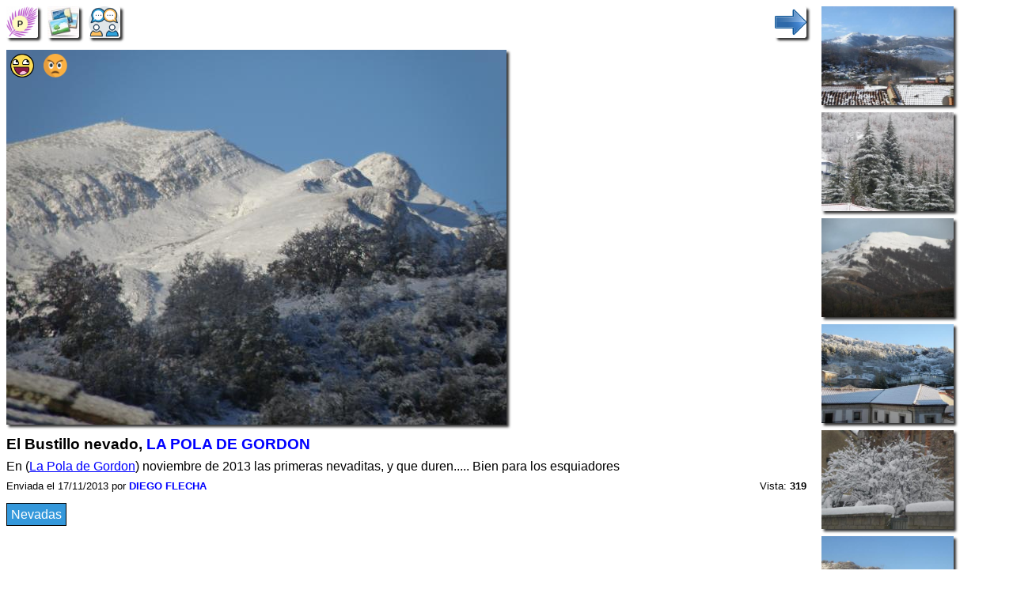

--- FILE ---
content_type: text/html; charset=UTF-8
request_url: https://www.verpueblos.com/castilla+y+leon/leon/la+pola+de+gordon/foto/879660/
body_size: 5157
content:
<!DOCTYPE html>
<html lang="es">
<head>
	<meta charset="UTF-8">
	<link rel="amphtml" href="https://www.verpueblos.com/castilla+y+leon/leon/la+pola+de+gordon/foto/879660/amp">
	<meta name="viewport" content="width=device-width, minimum-scale=1, initial-scale=1.0">
	<meta name='linkatomic-verify-code' content='a9799410268587f6951fd80efa4479f0' />

	<title>El Bustillo nevado, LA POLA DE GORDON (León)</title>

	<meta name="description" content="El Bustillo nevado, LA POLA DE GORDON (Le&oacute;n, Espa&ntilde;a), Nevadas">
	<meta name="keywords" content="El Bustillo nevado, LA POLA DE GORDON, Le&oacute;n, Espa&ntilde;a, comercios, tiendas, Nevadas">
	<meta name="robots" content="FOLLOW,INDEX">
	<meta name="author" content="Proyectos IP">
	<meta name="copyright" content="Proyectos IP">

	<link rel="shortcut icon" href="/favicon.ico" type="image/x-icon">

	<style>

		#comun_cabecera_titulo h2 {
			font-size: 1.5em;
			font-weight: bold;
			text-shadow: 2px 2px 4px #333;
			margin: 10px 0px 5px 0px;
		}

		#comun_boton_buscar {
			font-size: 1.0em;
		}

		#comun_img_alineada {
			vertical-align: middle;
		}

		#comun_tabla {
			box-shadow: 3px 3px 3px #333;
		}

		#comun_formulario {
			background-color: #FFFFCC;
			border: solid black 1px;
			box-shadow: 3px 3px 3px #333;
			margin: 15px 0px 15px 0px;
			padding: 15px;

		}

		#comun_formulario_tabla {
 			display: table;
 			width: 100%;
		}

		#comun_formulario_fila {
			display: table-row;
		}

		#comun_formulario_texto {
			display: table-cell;
			padding: 5px;
			white-space: nowrap;
		}

		#comun_formulario_campo {
			display: table-cell;
			padding: 5px;
			width: 100%;
		}

		table {font-size: 0.9em; text-align: left}
		input {font-size: 0.9em}
		select {font-size: 0.9em}
		textarea {font-size: 0.9em}
		.tam_2 {font-size: 0.9em}
		.tam_3 {font-size: 1.0em}
		.tam_grande {font-size: 1.4em; line-height: 2.4em;}
		.c1  {color: #FFFFFF; background-color: #348017}
		.c2  {color: #FFFFFF; background-color: #74DF00}
		.c4  {color: #000000; background-color: #9EFA8C}
		.c5  {color: #FFFFFF; background-color: #FF0000}
		.c7  {color: #FFFFFF; background-color: #3333FF}
		.c8  {color: #000000; background-color: #DEE7FF}
		.c10 {color: #348017}
		.c13 {color: #FF0000}
		.cSuper {color: #FFFFFF; background-color: #FF0000}

		.enlaces:link {text-decoration: none; color: #0000FF}
		.enlaces:visited {text-decoration: none; color: #0000FF}
		.enlaces:hover{text-decoration: underline; color: #0000FF}
		.enlaces_:link {text-decoration: underline; color: #0000FF}
		.enlaces_:visited {text-decoration: underline; color: #0000FF}
		.enlaces_:hover{text-decoration: none; color: #0000FF}
		.enlaces2:link {text-decoration: none; color: #FF0000}
		.enlaces2:visited {text-decoration: none; color: #FF0000}
		.enlaces2:hover{text-decoration: underline; color: #FF0000}
		.enlaces3:link {text-decoration: underline; color: #FFFFFF}
		.enlaces3:visited {text-decoration: underline; color: #FFFFFF}
		.enlaces3:hover{text-decoration: none; color: #FFFFFF}
		.enlaces4:link {text-decoration: none; color: #FFFFFF}
		.enlaces4:visited {text-decoration: none; color: #FFFFFF}
		.enlaces4:hover{text-decoration: none; color: #FFFFFF}

		.borde {border:solid #348017 1px}
		.texto {font-size: 0.9em; line-height: 1.5em}
		.texto1 {font-size: 1.0em; line-height: 1.5em}

		.boton_luz {
			font-size: 1.2em;
			padding: 10px 0px;
		}

		.img-fluid{
			padding-right: 5px;
		}

	.titulo {
		font-size: 0.8em;
		margin-top: 10px;
		margin-bottom: 5px;
	}

	#barra_superior {
		padding-bottom: 15px;
	}

	#barra_superior_izqda {
		float: left;
	}

	#barra_superior_decha {
		float: right;
	}

	#foto_principal {
		width: 632px;
		height: auto;
		max-width: 100%;
		box-shadow: 3px 3px 3px #333;
	}

	#descripcion {
		line-height: 1.5em;
		text-align: justify;
		padding-bottom: 5px;
	}

	#barra_datos {
		font-size: 0.8em;
		padding-bottom: 10px;
	}

	#temas {
		padding-top: 10px;
		padding-bottom: 5px;
	}

	#tema {
		float: left;
		padding: 0px 5px 10px 0px;
	}

	#comentar {
 		padding-bottom: 10px;
	}

	#comentar1 {
		width: 99%;
		border: solid black 1px;
		box-shadow: 3px 3px 4px #333;
	}

	#comentar2 {
		padding-top: 5px;
	}

	#comentario {
		line-height: 1.5em;
		text-align: justify;
		padding-bottom: 10px;
	}

	#ver_mensajes {
		float: right;
		padding-bottom: 10px;
	}

	#similar_imagen {
		box-shadow: 3px 3px 3px #333;
		max-width: 150px;
		max-height: 110px;
	}

	#panel_movil {
		padding: 7px 0px 18px 0px;
	}

	#bloque_1 {
		vertical-align: top;
		display: inline-block;
		min-width: 70%;
		width: 80%;
	}

	#bloque_2 {
		vertical-align: top;
		width: 150px;
		display: inline-block;
		padding: 0px 0px 15px 15px;
	}

	#bloque_3 {
	}



#barra_superior {
}

#similar_foto {
	padding: 0px 0px 5px 0px;
}


/* resolucion */
@media (max-width: 340px)
{
	#bloque_2 {
		width: 127px;
	}

	#similar_imagen {
		max-width: 127px;
		max-height: 93px;
	}
}

@media (min-width: 1200px)
{
	#bloque_1 {
		min-width: 65%;
	}

	#bloque_2 {
		width: 170px;
	}

	#similar_imagen {
		max-width: 170px;
		max-height: 125px;
	}
}

@media (min-width: 1400px)
{
	#bloque_1 {
		min-width: 60%;
	}

	#bloque_2 {
		width: 185px;
	}

	#similar_imagen {
		max-width: 185px;
		max-height: 135px;
	}
}

@media (min-width: 1600px)
{
	#bloque_1 {
		min-width: 55%;
	}

	#bloque_2 {
		width: 215px;
	}

	#similar_imagen {
		max-width: 215px;
		max-height: 155px;
	}
}

@media (min-width: 1800px)
{
	#bloque_1 {
		min-width: 50%;
	}

	#bloque_2 {
		width: 260px;
	}

	#similar_imagen {
		max-width: 260px;
		max-height: 190px;
	}
}

@media (max-width: 1000px)
{
	#bloque_1 {
		display: block;
		width: 100%;
	}

	#bloque_2 {
		display: block;
		width: auto;
		padding: 0px 0px 20px 0px;
	}

	#similar_foto {
		height: 110px;
		padding: 0px 10px 10px 0px;
		float: left;
	}
}

@media (max-width: 400px)
{
	#boton_ampliacion {
		display: none;
	}
}

.inmobiliaria {
	width: 378px;
	max-width: 100%;
}

	#comercio_muestra {
		padding-top: 5px;
		padding-bottom: 10px;
	}

	.comercio_imagen {
	/*
		max-width: 150px;
		max-height: 150px;
	*/
		float: left;
		margin: 0px 10px 10px 0px;
		box-shadow: 3px 3px 4px #333;
	}

	.comercio_oferta {
	/*
		max-width: 150px;
		max-height: 150px;
	*/
		float: left;
		margin: 0px 10px 10px 0px;
	}

	#comercio_cabecera {
		padding-bottom: 5px;
	}

	#comercio_nombre {
		padding-bottom: 10px;
	}

	.usuarios_conectados {
		padding-top: 10px;
		padding-bottom: 5px;
	}

	#imagen_solidario {
		width: 40px;
		height: 40px;
		float: left;
		margin: 0px 10px 10px 0px;
	}

	.recomendado {
		position: absolute;
		left: 5px;
		text-align: center;
	}

	.recomendado1 {
		position: absolute;
		left: 10px;
	}

	.patrocinate {
		position: absolute;
		right: 5px;
	}

	.patrocinio {
		position: relative;
		display: inline-block;
		padding-top: 10px;
		padding-bottom: 10px;
	}

	.desplazamiento {
		position: relative;
		top: -5px;
	}

	.destacado {
		position: relative;
		top: -8px;
		display: inline-block;
		background-color: #FFFFAD;
		padding: 3px;
		border: solid black 1px;
		border-radius: 5px;
	}

	.gana {
		padding-bottom: 15px;
	}


body {
	font-family: sans-serif, verdana, arial;
	font-size: 10pt;
	}


h1 {
	margin: 0px;
}

h2 {
	margin: 0px;
}


.cm_buscador {
	background-color: #FFFFCC;
	border: solid black 1px;
	box-shadow: 3px 3px 3px #333;
	margin: 5px 0px 5px 0px;
	padding: 5px;
}


.cm_tam1 {font-size: 0.8em}
.cm_tam2 {font-size: 0.9em}
.cm_tam3 {font-size: 1.0em}
.cm_tam4 {font-size: 1.2em}
.cm_tam5 {font-size: 1.4em}

.cm_texto {text-align: justify; font-style: italic; line-height: 1.5em;}
.cm_texto0 {font-size: 0.9em; line-height: 1.5em}
.cm_texto1 {font-size: 1.0em; line-height: 1.6em}
.cm_texto2 {font-size: 1.1em; line-height: 1.7em}
.cm_texto3 {font-size: 1.2em; line-height: 1.8em}


.cm_centrado_vertical {
	vertical-align: middle;
}


.cm_caja {
	background-color: #d6eaf8;
	padding: 5px;
}

.cm_caja_contenido {
	background-color: #F3F7F1;
	padding: 5px;
}

.cm_izqda {
	float: left;
}

.cm_decha {
	float: right;
}

.cm_anular_flotante {
	clear: both;
}

.cm_destacado {
	background-color: #FFFFCC;
	padding: 5px;
}

.cm_destacado1 {
	background-color: #FFFFCC;
	padding: 5px;
	border: solid black 1px;
}

.cm_destacado2 {
	color: white;
	background-color: #0000ff;
	padding: 5px;
}

.cm_relieve {
	box-shadow: 3px 3px 3px #333;
}

.cm_imagen_ancho {
	max-width: 100%;
}

.cm_galeria {
}

.cm_galeria_item {
	width: 150px;
	height: 150px;
	padding-right: 10px;
	padding-bottom: 10px;
	float: left;
}

.cm_galeria_imagen {
	max-width: 100%;
	max-height: 100%;
}

.cm_img_150 {
	max-width: 150px;
	max-height: 150px;
}

.cm_menu {
}

.cm_menu_cabecera {
	padding: 5px;
	background-color: #d6eaf8;
	border: solid white 2px;
	font-weight: bold;
}

.cm_enlaces_selec {
	box-sizing:border-box;
	width: 100%;
	float: left;
	padding: 5px;
	color: #000000;
	background-color: #d6eaf8;
	text-decoration: none;
	border: solid white 2px;
}
.cm_enlaces_selec:hover{text-decoration: underline;}

.cm_enlaces_nosel {
	box-sizing:border-box;
	width: 100%;
	float: left;
	padding: 5px;
	color: #FFFFFF;
	background-color: #3498db;
	text-decoration: none;
	border: solid white 2px;
}
.cm_enlaces_nosel:hover{color: #000000; background-color: #d6eaf8;}


.cm_enlace_destacado {
	text-decoration: none;
	padding: 5px;
	border: solid black 1px;
}
.cm_enlace_destacado:link {color: #FFFFFF; background-color: #3498db;}
.cm_enlace_destacado:visited {color: #FFFFFF; background-color: #3498db;}
.cm_enlace_destacado:hover{color: #000000; background-color: #FFFFFF;}


.cm_enlace_destacado2 {
	text-decoration: none;
	padding: 5px;
	border: solid black 1px;
}
.cm_enlace_destacado2:link {color: white; background-color: #FF0000;}
.cm_enlace_destacado2:visited {color: white; background-color: #FF0000;}
.cm_enlace_destacado2:hover{color: #000000; background-color: #FFFFFF;}


.cm_enlace_superpuesto {
	text-decoration: none;
	padding: 5px;
	border: solid white 1px;
}
.cm_enlace_superpuesto:link {color: #FFFFFF; background-color: #3498db;}
.cm_enlace_superpuesto:visited {color: #FFFFFF; background-color: #3498db;}
.cm_enlace_superpuesto:hover{color: #000000; background-color: #FFFFFF; font-weight: bold; border: solid black 1px;}


#comun_boton_relieve {
	max-width: 33px;
	max-height: 33px;
	border-radius: 3px;
	box-shadow: 3px 3px 3px #333;
	vertical-align: middle;
}

#comun_boton_pulsado {
	max-width: 33px;
	max-height: 33px;
	border-radius: 3px;
	vertical-align: middle;
}

#comun_luz_sup {
	color: #2EABDA;
	padding: 2px;
	margin-bottom: 10px;
}

#comun_luz_inf {
	background-color: #082D53;
	color: white;
	padding: 2px;
}



/* resolucion */
@media (max-width: 340px)
{
	.cm_galeria_item {
		width: 127px;
		height: 127px;
	}

	.cm_img_150 {
		max-width: 127px;
		max-height: 127px;
	}
}

@media (min-width: 300px)
{
	.cm_enlaces_selec {
		width: 50%;
	}
	.cm_enlaces_nosel {
		width: 50%;
	}
	
	
	#comun_boton_relieve {
		max-width: 40px;
		max-height: 40px;
	}
	
	#comun_boton_pulsado {
		max-width: 40px;
		max-height: 40px;
	}
}

@media (min-width: 500px)
{
	.cm_enlaces_selec {
		width: 33%;
	}
	.cm_enlaces_nosel {
		width: 33%;
	}
}

@media (min-width: 700px)
{
	.cm_enlaces_selec {
		width: 25%;
	}
	.cm_enlaces_nosel {
		width: 25%;
	}

}

@media (min-width: 1100px)
{
	.cm_enlaces_selec {
		width: 12%;
	}
	.cm_enlaces_nosel {
		width: 12%;
	}

}

@media (min-width: 1200px)
{
	body {
		font-size: 12pt;
	}

	.cm_galeria_item {
		width: 172px;
		height: 172px;
	}

	.cm_img_150 {
		max-width: 172px;
		max-height: 172px;
	}
}

@media (min-width: 1400px)
{
	body {
		font-size: 13pt;
	}

	.cm_galeria_item {
		width: 187px;
		height: 187px;
	}

	.cm_img_150 {
		max-width: 187px;
		max-height: 187px;
	}
}

@media (min-width: 1600px)
{
	body {
		font-size: 14pt;
	}

	.cm_galeria_item {
		width: 217px;
		height: 217px;
	}

	.cm_img_150 {
		max-width: 217px;
		max-height: 217px;
	}
}

@media (min-width: 1800px)
{
	body {
		font-size: 15pt;
	}

	.cm_galeria_item {
		width: 262px;
		height: 262px;
	}

	.cm_img_150 {
		max-width: 262px;
		max-height: 262px;
	}
}
	</style>
<meta property="og:type" content="article">
<meta property="og:title" content="El Bustillo nevado">
<meta property="og:description" content="En (La Pola de Gordon) noviembre de 2013 las primeras nevaditas, y que duren..... Bien para los esquiadores">
<meta property="og:image" content="https://www.verpueblos.com/fotos_originales/6/6/0/00879660.jpg">
<meta property="og:url" content="https://www.verpueblos.com/castilla+y+leon/leon/la+pola+de+gordon/foto/879660/">

<meta property="twitter:card" content="summary_large_image">
<meta property="twitter:title" content="El Bustillo nevado">
<meta property="twitter:description" content="En (La Pola de Gordon) noviembre de 2013 las primeras nevaditas, y que duren..... Bien para los esquiadores">
<meta property="twitter:image" content="https://www.verpueblos.com/fotos_originales/6/6/0/00879660.jpg">
<meta property="twitter:url" content="https://www.verpueblos.com/castilla+y+leon/leon/la+pola+de+gordon/foto/879660/">

<script type="application/ld+json">
{
  "@context": "http://schema.org",
  "@type": "Article",
  "headline": "El Bustillo nevado",
  "description": "En (La Pola de Gordon) noviembre de 2013 las primeras nevaditas, y que duren..... Bien para los esquiadores",
  "author": {
	  "@type": "Person",
	  "name": "DIEGO   FLECHA"  },
  "publisher": {
	  "@type": "Organization",
	  "name": "Pueblos de España",
	  "logo": {
		  "@type": "ImageObject",
		  "url": "https://www.verpueblos.com/favicon.ico"
	  }
  },
  "datePublished": "2013-11-17",
  "dateModified": "2026-01-16",
  "discussionUrl": "",
  "image": {
	  "@type": "ImageObject",
	  "url": "https://www.verpueblos.com/fotos_originales/6/6/0/00879660.jpg"
  },
  "contentLocation": {
	  "@type": "City",
	  "name": "LA POLA DE GORDON",
	  "description": "LA POLA DE GORDON (Le\u00f3n, Castilla y Le\u00f3n)",
	  "url": "https://www.verpueblos.com/castilla+y+leon/leon/la+pola+de+gordon/"
  },
  "url": "https://www.verpueblos.com/castilla+y+leon/leon/la+pola+de+gordon/foto/879660/",
  "mainEntityOfPage": "https://www.verpueblos.com/castilla+y+leon/leon/la+pola+de+gordon/galeria-fotografica/"
}
</script>

<script defer src="/ajax_texto.js"></script>
<script language="javascript" type="text/javascript">
	function Votar_Si()
	{
		var peticion = '/ajax_votar_foto_si.php' + '?id_foto=879660';
		makeRequest(peticion, '');
		alert('Gracias por indicarnos que TE GUSTA esta foto. Tu opinión nos ayuda a ORDENAR las fotos.');
	}

	function Votar_No()
	{
		var peticion = '/ajax_votar_foto_no.php' + '?id_foto=879660';
		makeRequest(peticion, '');
		alert('Gracias por indicarnos que NO te gusta esta foto. Esta foto tampoco le gusta al 33% de nuestros usuarios. Tu opinión nos ayuda a ORDENAR las fotos.');
	}

</script>
	<script async src="https://pagead2.googlesyndication.com/pagead/js/adsbygoogle.js?client=ca-pub-1964679317820622"
     crossorigin="anonymous"></script>
	<!-- Global site tag (gtag.js) - Google Analytics -->
	<script async src="https://www.googletagmanager.com/gtag/js?id=G-SGLHM9G1ZY"></script>
	<script>
	  window.dataLayer = window.dataLayer || [];
	  function gtag(){dataLayer.push(arguments);}
	  gtag('js', new Date());

	  gtag('config', 'G-SGLHM9G1ZY');
	</script>


</head>
<body>
	<script>window.pushMST_config={"vapidPK":"BMMJ5cBC93qaeK0M6F0xdiGMRO9Pba_-97TZ1kfWnl9Ne-vIKbnnVxEo6vYW3cZCZ--gdq5nlzi1SEG-P4O0SIk","enableOverlay":true,"swPath":"/sw.js","i18n":{}};
	  var pushmasterTag = document.createElement('script');
	  pushmasterTag.src = "https://cdn.pushmaster-cdn.xyz/scripts/publishers/620a2d66ae2c070009b91276/SDK.js";
	  pushmasterTag.setAttribute('defer','');

	  var firstScriptTag = document.getElementsByTagName('script')[0];
	  firstScriptTag.parentNode.insertBefore(pushmasterTag, firstScriptTag);
	</script>


<section>
		<div id="bloque_1">
			<nav id="barra_superior">
				<nav id="barra_superior_izqda">
					<a href="/castilla+y+leon/leon/la+pola+de+gordon/" title="LA POLA DE GORDON"><img id="comun_boton_relieve" src="/img/pueblo.png" height="40" width="40"></a>&nbsp;&nbsp;
		 			<a href="/castilla+y+leon/leon/la+pola+de+gordon/galeria-fotografica/" title="Album de fotos de LA POLA DE GORDON"><img id="comun_boton_relieve" src="/img/album_de_fotos.jpg" height="40" width="40"></a>&nbsp;&nbsp;
					<a href="/castilla+y+leon/leon/la+pola+de+gordon/foro/" title="Ir al foro de LA POLA DE GORDON"><img id="comun_boton_relieve" src="/img/foro_dialogo.png" width="40" height="40"></a>&nbsp;&nbsp;
				</nav>

				<nav id="barra_superior_decha">
					&nbsp;&nbsp;<a href="/castilla+y+leon/leon/la+pola+de+gordon/foto/879649/" title="Siguiente"><img id="comun_boton_relieve" src="/img/flecha-dcha.png" width="40" height="40"></a>
				</nav>
				<div class="cm_anular_flotante"></div>
			</nav>
	<div style="position: absolute; transform: translate(5px, 5px);">
		<a href="javascript:Votar_Si()" title="Me gusta esta foto"><img src="/img/foto_me_gusta.png" height="30"></a>&nbsp;&nbsp;
		<a href="javascript:Votar_No()" title="No me gusta"><img src="/img/foto_no_me_gusta.png" height="30"></a>
	</div>
			<div>
				<a href="/castilla+y+leon/leon/la+pola+de+gordon/foto/879649/"><img id="foto_principal" src="/fotos_originales/6/6/0/00879660.jpg" title="El Bustillo nevado" width="632" height="474" layout="responsive"></a>
			</div>
			<div class="titulo">
				<h1>El Bustillo nevado, <a href="/castilla+y+leon/leon/la+pola+de+gordon/" class="enlaces">LA POLA DE GORDON</a></h1>
			</div>
			<div id="descripcion">
				En (<a href="/castilla+y+leon/leon/la+pola+de+gordon/" class="enlaces_">La Pola de Gordon</a>) noviembre de 2013 las primeras nevaditas, y que duren..... Bien para los esquiadores			</div>
			<aside id="barra_datos">
				<div class="cm_izqda">
					Enviada el 17/11/2013 por <a href="/usuario/134741/" class="enlaces"><b>DIEGO   FLECHA</b></a>&nbsp;
				</div>
				<div class="cm_decha">
					&nbsp;Vista:&nbsp;<b>319</b>
				</div>
					<div class="cm_anular_flotante"></div>
			</aside>
		<div id="temas">
				<div id="tema">
				<a class="cm_enlace_destacado" href="/castilla+y+leon/leon/la+pola+de+gordon/nevadas/">Nevadas</a>
			</div>
				<div class="cm_anular_flotante"></div>
		</div>
			</div>

		<div id="bloque_2">
	<nav id="similar_foto">
		<div id="marco_similar">
		 	<a href="/castilla+y+leon/leon/la+pola+de+gordon/foto/647877/"><img id="similar_imagen" src="/fotos_reducidas/8/7/7/00647877.jpg" title="El Bustillo nevado"></a>
		</div>
	</nav>
	<nav id="similar_foto">
		<div id="marco_similar">
		 	<a href="/castilla+y+leon/leon/la+pola+de+gordon/foto/904140/"><img id="similar_imagen" src="/fotos_reducidas/1/4/0/00904140.jpg" title="que bonito nevado"></a>
		</div>
	</nav>
	<nav id="similar_foto">
		<div id="marco_similar">
		 	<a href="/castilla+y+leon/leon/la+pola+de+gordon/foto/806206/"><img id="similar_imagen" src="/fotos_reducidas/2/0/6/00806206.jpg" title="fonta&ntilde;an nevado"></a>
		</div>
	</nav>
	<nav id="similar_foto">
		<div id="marco_similar">
		 	<a href="/castilla+y+leon/leon/la+pola+de+gordon/foto/879629/"><img id="similar_imagen" src="/fotos_reducidas/6/2/9/00879629.jpg" title="El Pinar nevado"></a>
		</div>
	</nav>
	<nav id="similar_foto">
		<div id="marco_similar">
		 	<a href="/castilla+y+leon/leon/la+pola+de+gordon/foto/793378/"><img id="similar_imagen" src="/fotos_reducidas/3/7/8/00793378.jpg" title="Peral nevado"></a>
		</div>
	</nav>
	<nav id="similar_foto">
		<div id="marco_similar">
		 	<a href="/castilla+y+leon/leon/la+pola+de+gordon/foto/879627/"><img id="similar_imagen" src="/fotos_reducidas/6/2/7/00879627.jpg" title="Villarin nevado"></a>
		</div>
	</nav>
			<nav id="similar_foto">
				<div id="marco_similar">
					<a href="/castilla+y+leon/leon/la+pola+de+gordon/foto-rel/879660/" title="Más fotos"><img id="comun_boton_relieve" src="/img/mas_opciones.png" width="60" height="60"></a>
				</div>
			</nav>
			<div class="cm_anular_flotante"></div>
		</div>

	<div id="bloque_3">
	<script language="javascript" type="text/javascript">
		function Activar_Comentar()
		{
			boton_enviar = document.getElementById('comentar2');
			if (boton_enviar.style.display == 'none')
			{
				document.getElementById('comentar1').value = '';
				boton_enviar.style.display = '';
			}
		}
	</script>

	<aside id="comentar">
		<form accept-charset="UTF-8" action="/castilla+y+leon/leon/la+pola+de+gordon/poner-mensaje/" method="post" target="_top">
			<input type="hidden" name="email" value="">
			<input type="hidden" name="clave" value="">
			<input type="hidden" name="guardar_acceso" value="off">
			<input type="hidden" name="foto" value="879660">
			<textarea id="comentar1" name="mensaje" rows="2" onclick="javascript:Activar_Comentar()">Escribe aquí y se el primero en comentar esta foto...</textarea>
			<div id="comentar2" style="display: none;">
				<input type="submit" value="Enviar comentario >>">
			</div>
		</form>
	</aside>
		<aside>
			<form class="cm_izqda" action="/castilla+y+leon/leon/la+pola+de+gordon/acceso-foto/" method="post" target="_top">
				<input type="hidden" name="foto" value="879660">
				<input type="submit" value="Acceso Autor">&nbsp;
			</form>
			<form class="cm_izqda" action="/castilla+y+leon/leon/la+pola+de+gordon/foto-notificar/" method="post" target="_top">
				<input type="hidden" name="foto" value="879660">
				<input type="submit" value="Notificar error">&nbsp;&nbsp;
			</form>
			<div class="cm_anular_flotante"></div>
		</aside>

	</div>
</section>
	<br>
	<aside id="comun_luz_sup" class="cm_texto2">
		<a href="https://www.eldebate.com/" class="enlaces" target="_blank" rel="nofollow"><b>Noticias de España</b></a>
	</aside>
	<br><br><br><br><br><br>
</body>
</html>


--- FILE ---
content_type: text/html; charset=utf-8
request_url: https://www.google.com/recaptcha/api2/aframe
body_size: 256
content:
<!DOCTYPE HTML><html><head><meta http-equiv="content-type" content="text/html; charset=UTF-8"></head><body><script nonce="3kuVXg0ipE9iYahfEAL4cg">/** Anti-fraud and anti-abuse applications only. See google.com/recaptcha */ try{var clients={'sodar':'https://pagead2.googlesyndication.com/pagead/sodar?'};window.addEventListener("message",function(a){try{if(a.source===window.parent){var b=JSON.parse(a.data);var c=clients[b['id']];if(c){var d=document.createElement('img');d.src=c+b['params']+'&rc='+(localStorage.getItem("rc::a")?sessionStorage.getItem("rc::b"):"");window.document.body.appendChild(d);sessionStorage.setItem("rc::e",parseInt(sessionStorage.getItem("rc::e")||0)+1);localStorage.setItem("rc::h",'1768567797676');}}}catch(b){}});window.parent.postMessage("_grecaptcha_ready", "*");}catch(b){}</script></body></html>